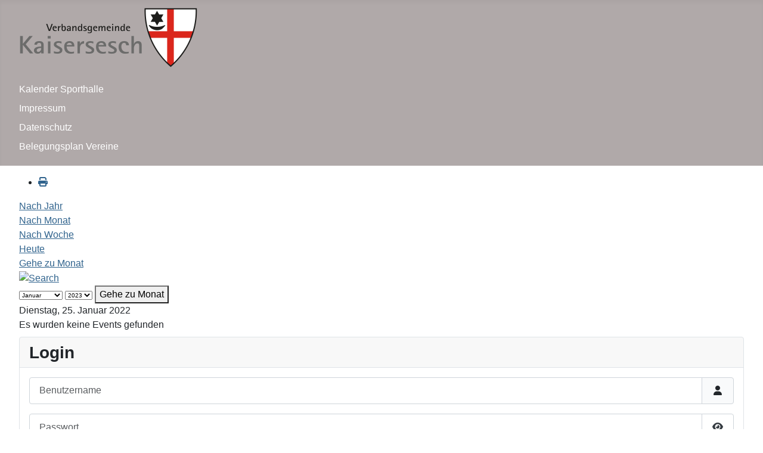

--- FILE ---
content_type: text/css
request_url: https://sporthalle-kaisersesch.kaisersesch.de/media/templates/site/cassiopeia/css/user.css?12ee8b
body_size: 27
content:
:root {
  --cassiopeia-color-primary: #b0a9a9;
  --cassiopeia-color-link: #000;
  --cassiopeia-color-hover: #b0a9a9;
}